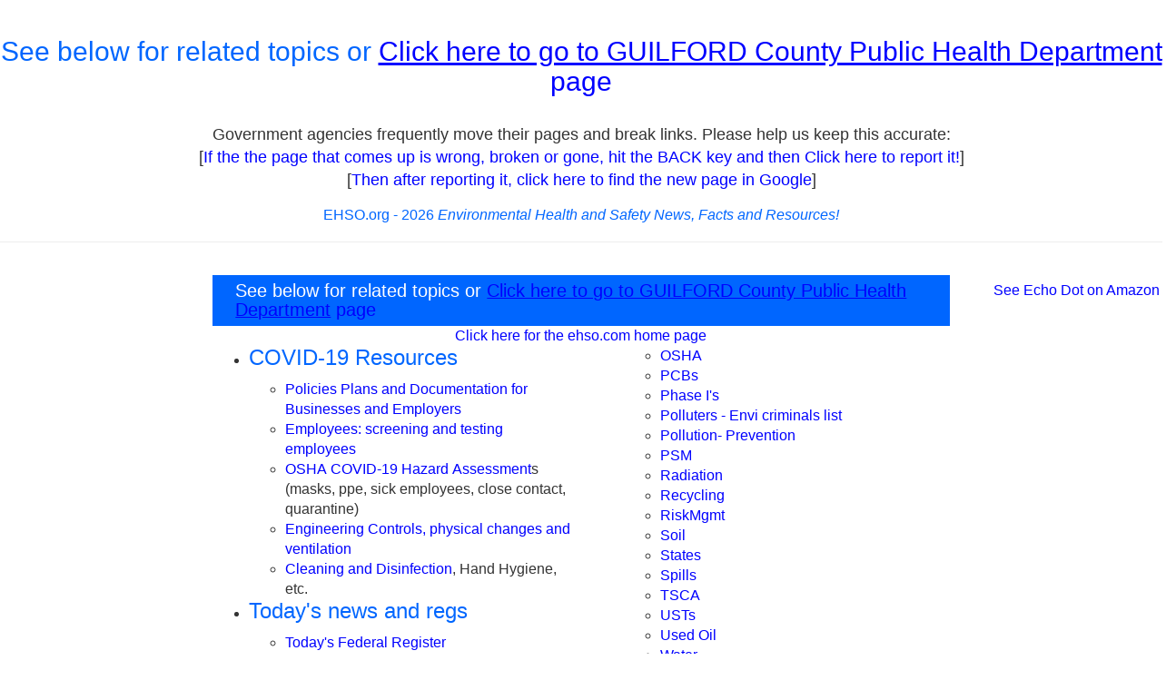

--- FILE ---
content_type: text/html; charset=utf-8
request_url: https://www.google.com/recaptcha/api2/aframe
body_size: 265
content:
<!DOCTYPE HTML><html><head><meta http-equiv="content-type" content="text/html; charset=UTF-8"></head><body><script nonce="VdjPisahcZl2yzhJpaONdQ">/** Anti-fraud and anti-abuse applications only. See google.com/recaptcha */ try{var clients={'sodar':'https://pagead2.googlesyndication.com/pagead/sodar?'};window.addEventListener("message",function(a){try{if(a.source===window.parent){var b=JSON.parse(a.data);var c=clients[b['id']];if(c){var d=document.createElement('img');d.src=c+b['params']+'&rc='+(localStorage.getItem("rc::a")?sessionStorage.getItem("rc::b"):"");window.document.body.appendChild(d);sessionStorage.setItem("rc::e",parseInt(sessionStorage.getItem("rc::e")||0)+1);localStorage.setItem("rc::h",'1769463724903');}}}catch(b){}});window.parent.postMessage("_grecaptcha_ready", "*");}catch(b){}</script></body></html>